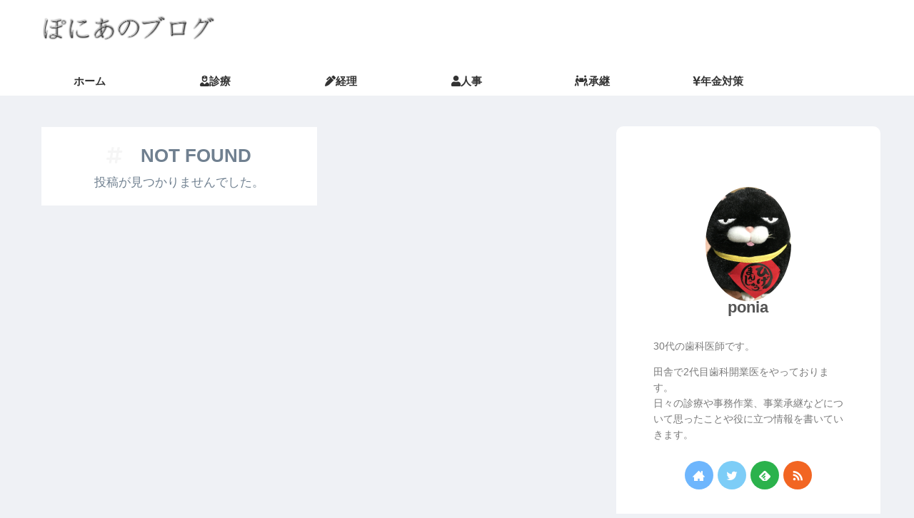

--- FILE ---
content_type: text/css
request_url: https://poniashikaku.com/wp-content/themes/cocoon-child/style.css?ver=6.9&fver=20240131042946
body_size: 3171
content:
/************************************
****　全体のバランス
************************************/
.entry-content {/*本文下の空白を削除*/
padding-bottom: 0;
margin-bottom: 0;
}
@media (max-width: 1023px){
article > .entry-content, aritcle > footer.article-footer {/*本文左右の空白*/
padding: 0 20px;
}
}
@media screen and (max-width: 880px){
.page-body {
font-size: 16px;
}
}
@media screen and (max-width: 480px){
.page-body {
font-size: 15px;
}
}
img{
box-shadow: 0px 2px 5px 0 rgba(0,0,0,.2);
}
a {
 -webkit-tap-highlight-color:rgba(0,0,0,0);
}
.body .article {/*本文SNSフォロー下の空白*/
margin-bottom: 0;
}
/************************************
****　ヘッダーロゴ
************************************/
@media screen and (max-width: 1023px){
.container {
margin-top:-3px;
}
}
.logo-image {
padding:0;
margin-left:1em;/*ロゴ画像が左に詰まってしまう場合は、ここの数字を0.1刻みで大きくしてみてください*/
margin-top:1em;
margin-bottom:1em;
max-height:60px;/*大きなロゴ画像を使いたい方は、ここの数字を大きくしてみてください*/
}
.logo {/*ロゴ画像を中央に配置したい方は、以下3行を削除*/
text-align: left;
}
.logo-header img {
box-shadow: none!important;
}
/************************************
**ヘッダー　モバイル表示
************************************/
@media (max-width:1023px){
.header-container {
display:none;
}
img.site-logo-image{
max-height:35px;
padding:2px 0 0 5px;
box-shadow:none;
}
.mobile-header-menu-buttons {/*ヘッダー背景色を変えるときはここを変更*/
background: #fff;
}
}
/************************************
****　ヘッダーメニュー
************************************/
.navi-in > ul{/*メニューを中央に配置する場合は4～7行目を削除してください*/
justify-content:flex-start;
}
.navi-in>ul li {
line-height: 40px;
height: 40px;
}
.navi-in a{
font-size:15px;
}
#navi .navi-in a:hover {
transform: none!important;
}
.navi-in > ul .sub-menu a {
padding: 0;
}
.navi-in > ul .sub-menu{
box-shadow: 0px 2px 5px 0 rgba(0,0,0,.26);
}
.sub-menu .caption-wrap {
color:#333;/*サブメニューの文字色*/
border-top: dotted #dddddd;
background:#fff;/*サブメニューの背景色*/
padding:0 0 0 2em;
margin:0;
}
.navi-in > ul .sub-menu a:hover {
transform: none!important;
}
div#header-container {
box-shadow: none;
}
div.item-label{
font-weight:bold;
}
/************************************
****　モバイル表示　ヘッダーメニュー・検索アイコン
************************************/
.mobile-menu-buttons{
height:50px;
box-shadow: none;
}
.mobile-menu-buttons > li {
padding-top:0;
}
.menu-button{
margin: auto;
}
.mobile-menu-buttons .menu-button:hover{
background-color:white;
}
span.fas.fa-search::before{
color:#90C31F;/*検索マーク色変更はこちら*/
margin-left:1em;
}
span.fas.fa-bars::before{
color:#90C31F;/*ハンバーガーメニュー色変更はこちら*/
margin-right:1em;
}
.navi-menu-caption.menu-caption,.home-menu-caption.menu-caption,.search-menu-caption.menu-caption,.top-menu-caption.menu-caption,.sidebar-menu-caption.menu-caption{
display:none;
}
/************************************
****　お問い合わせフォーム contact form7
************************************/
.haveto{
font-size:9px;
padding:2px 5px;
background:#90C31F;/*必須 色の変更はこちら*/
color:#fff;
border-radius:20px;
margin-right:5px;
position:relative;
bottom:2px;
}
#formbtn{
display: block;
padding:10px;
width:300px;
background:#f7f7f7;
color:#545454;
font-size:17px;
border:none;
border-radius:50px;
margin:25px auto 0;
transition:0.3s;
}
#formbtn:hover{
background:#90C31F;/*送信 色の変更はこちら*/
color:#fff;
border-radius:50px;
box-shadow: 0px 1px 5px 0 rgba(0,0,0,.2);
}
.wpcf7 p{
margin-bottom: 0em;
}
/************************************
****　プロフィール欄
************************************/
.nwa .author-box {
max-width:none;
padding: 0;
margin-bottom:0;
}
aside#author_box-2.widget.widget-sidebar.widget-sidebar-standard.widget_author_box{
padding: 0!important;
border-radius: 10px;
}
@media (max-width: 1023px){
aside {
padding: 0 .5em;
}
}
.nwa .author-box .author-thumb {
width: 100%;
height:9em;
margin:0 0 5em 0;
border-radius: 10px 10px 0 0;
}
.author-box figure.author-thumb{
float: none;
text-align: center;
background: url( /*こちらに背景画像のアップロードURLを入力*/) center no-repeat;
background-size: cover;
position: relative;
z-index: 0;
}
.author-box img.avatar.photo{
background-image: none;
padding: 0!important;
box-shadow:none;
}
.author-box figure.author-thumb img{
width: 40%;
max-width:180px;
margin-top:5em;
}
@media (min-width:1023px){
.nwa .author-box .author-thumb {
height:8em;
}
.author-box figure.author-thumb img{
max-width:120px;
}}
@media (max-width:480px){
.nwa .author-box .author-thumb {
height:8em;
}
.author-box figure.author-thumb img{
max-width:130px;
}}
.author-box .author-name {
margin: 0 0 1.5em 0;
}
.author-box .author-content .author-name a{
text-decoration: none;
font-size:1.2em;
color:#545454;
}
.nwa .author-box .author-description {
margin-bottom:1.5em
}
.author-box .author-content .author-description p{
font-size:14px;
color:#7b7b7b;
line-height:1.6em!important;
margin:1em;
}
#author_box-2 p{
margin:1em 2.5em;
}
div.author-follows{
padding-bottom:2em;
}
.author-box .author-content .author-description p a{ text-decoration: none; }
.author-box .author-content .author-description p a:hover{ text-decoration: underline; }
.author-box .author-content .author-follows .sns-buttons{ justify-content: center; }
.author-box .author-content .author-follows .sns-buttons a.follow-button{
border-radius: 50%;
border: none;
width: 40px;
height: 40px;
color: #fff!important;
margin:3px;
transition: .5s;
}
div.author-follows a.follow-button.website-button.website-follow-button-sq{background-color: #6eb6fd!important;}
div.author-follows a.follow-button.twitter-button.twitter-follow-button-sq{background-color: #7dcdf7!important;}
div.author-follows a.follow-button.facebook-button.facebook-follow-button-sq{background-color: #7c9dec!important;}
div.author-follows a.follow-button.hatebu-button.hatebu-follow-button-sq{background-color: #2c6ebd!important;}
div.author-follows a.follow-button.instagram-button.instagram-follow-button-sq{background: linear-gradient(165deg, #427eff 5%, #f13f79 50%) no-repeat !important;}
div.author-follows a.follow-button.pinterest-button.pinterest-follow-button-sq{background-color: #bd081c!important;}
div.author-follows a.follow-button.youtube-button.youtube-follow-button-sq{background-color: #cd201f!important;}
div.author-follows a.follow-button.tiktok-button.tiktok-follow-button-sq{background-color: #000000!important;}
div.author-follows a.follow-button.linkedin-button.linkedin-follow-button-sq{background-color: #0A66C2!important;}
div.author-follows a.follow-button.note-button.note-follow-button-sq{background-color: #41C9B4!important;}
div.author-follows a.follow-button.soundcloud-button.soundcloud-follow-button-sq{background-color: #FF5500!important;}
div.author-follows a.follow-button.flickr-button.flickr-follow-button-sq{background-color: #111!important;}
div.author-follows a.follow-button.line-button.line-follow-button-sq{background-color: #00c300!important;}
div.author-follows a.follow-button.amazon-button.amazon-follow-button-sq{background-color: #ff9900!important;}
div.author-follows a.follow-button.twitch-button.twitch-follow-button-sq{background-color: #5C16C5!important;}
div.author-follows a.follow-button.rakuten-room-button.rakuten-room-follow-button-sq{background-color: #C61E79!important;}
div.author-follows a.follow-button.slack-button.slack-follow-button-sq{background-color: #4A154B!important;}
div.author-follows a.follow-button.github-button.github-follow-button-sq{background-color: #4078c0!important;}
div.author-follows a.follow-button.codepen-button.codepen-follow-button-sq{background-color: #47CF73!important;}
div.author-follows a.follow-button.feedly-button.feedly-follow-button-sq{background-color: #2bb24c!important;}
div.author-follows a.follow-button.rss-button.rss-follow-button-sq{background-color: #f26522!important;}
.author-box .author-content .author-follows .sns-buttons a.follow-button span{ line-height: 40px; }
.author-box .author-content .author-follows .sns-buttons a.follow-button span::before{ font-size: 20px !important; }
@media (max-width:1023px){
.nwa .author-box .author-thumb {
height:11em;
margin:0 0 7em 0;
}
.author-name{
font-size:16px!important;
}
.author-description{
line-height: 1.5 !important;
text-align:center;
margin:0 auto;
}
}
@media screen and (max-width: 1023px){/*スマホ画面でサイドバーを非表示*/
div.sidebar {
display: none;
}
}
/************************************
****　サイドバー
************************************/
#sidebar>.widget{
border-radius:10px;
}
.sidebar {
padding-left:0px;

}
@media screen and (max-width: 1205px){
.sidebar {
padding: 0%;
padding-right: 1.5%;
}
}
.widget_search{
padding:0;
}
span.fas.fa-search::before{
color:#90C31F;/*検索マーク色変更はこちら*/
}
.sidebar h3{
color:#7b7b7b;
border-radius: 0%;
border-bottom:3px dotted;
border-color:#90C31F;/*タイトル下のライン色変更はこちら*/
padding-bottom:0.3em;
margin-top:-0.5em;
margin-bottom:1em;
}
.widget_recent_entries ul li a, .widget_categories ul li a, .widget_archive ul li a, .widget_pages ul li a, .widget_meta ul li a, .widget_rss ul li a, .widget_nav_menu ul li a {
background-color:#f7f7f7;
margin: 6px 0;
padding: 4px 10px;
border-radius:20px;
transition: 0.4s
}
.widget_recent_entries ul li a:hover, .widget_categories ul li a:hover, .widget_archive ul li a:hover, .widget_pages ul li a:hover, .widget_meta ul li a:hover, .widget_rss ul li a:hover, .widget_nav_menu ul li a:hover{
background-color:#90C31F;/*マウスオーバー時の背景色変更はこちら*/
color:#fff!important;
}
.tagcloud a{
background-color:#f7f7f7;
}
.tagcloud a:hover{
background-color:#90C31F;/*マウスオーバー時の背景色変更はこちら*/
color:#fff!important;
transition: 0.4s ;
}
.nwa .recommended.rcs-card-margin a {
margin: 0 0 1em;
width: 90%;
}
.widget-entry-cards .widget-entry-card-content{
color: #565656;
}
/************************************
****　サイドバーブログカード
************************************/
.sidebar a.popular-entry-card-link.a-wrap{
margin:0;
padding:0;
}
.sidebar figure.popular-entry-card-thumb.widget-entry-card-thumb.card-thumb{
margin:.5em 0em .5em .2em;
}
.sidebar div.popular-entry-card-content.widget-entry-card-content.card-content{
padding:.5em .5em .5em .8em;
text-align: justify;
line-height:1.3;
}
.sidebar .popular-entry-cards.widget-entry-cards.no-icon.cf {
margin-bottom: 0;
}